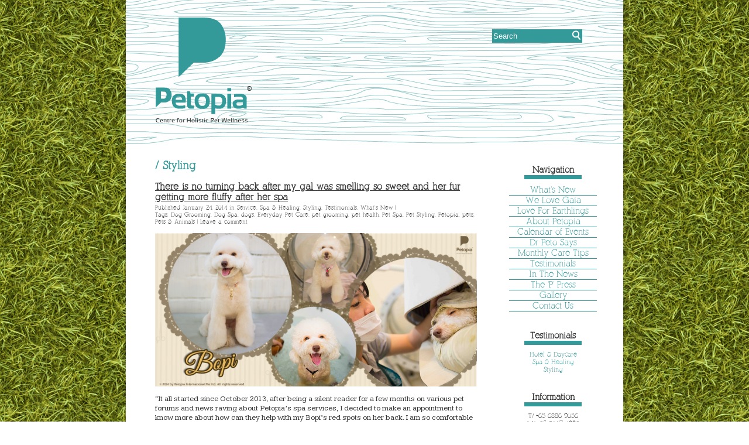

--- FILE ---
content_type: text/html; charset=UTF-8
request_url: http://www.petopianworld.sg/category/testimonials/styling/
body_size: 20003
content:
<!DOCTYPE html PUBLIC "-//W3C//DTD XHTML 1.0 Transitional//EN" "http://www.w3.org/TR/xhtml1/DTD/xhtml1-transitional.dtd">

<html xmlns="http://www.w3.org/1999/xhtml" dir="ltr" lang="en-US">



<head profile="http://gmpg.org/xfn/11">

<meta http-equiv="Content-Type" content="text/html; charset=UTF-8" />



<title>Styling &laquo;  Petopia® / Centre for Holistic Pet Wellness</title>

<link rel="alternate" type="application/rss+xml" title="Petopia® / Centre for Holistic Pet Wellness &raquo; Styling Category Feed" href="http://www.petopianworld.sg/category/testimonials/styling/feed/" />
<link rel='stylesheet' id='contact-form-7-css'  href='http://www.petopianworld.sg/wp-content/plugins/contact-form-7/styles.css?ver=2.2.1' type='text/css' media='all' />
<link rel='stylesheet' id='wp-paginate-css'  href='http://www.petopianworld.sg/wp-content/plugins/wp-paginate/wp-paginate.css?ver=1.2.4' type='text/css' media='screen' />
<link rel='stylesheet' id='NextGEN-css'  href='http://www.petopianworld.sg/wp-content/plugins/nextgen-gallery/css/nggallery.css?ver=1.0.0' type='text/css' media='screen' />
<link rel='stylesheet' id='shutter-css'  href='http://www.petopianworld.sg/wp-content/plugins/nextgen-gallery/shutter/shutter-reloaded.css?ver=1.3.0' type='text/css' media='screen' />
<link rel='stylesheet' id='avhec-widget-css'  href='http://www.petopianworld.sg/wp-content/plugins/extended-categories-widget/2.8/css/avh-ec.widget.css?ver=3.2.0.1' type='text/css' media='all' />
<script type='text/javascript' src='https://ajax.googleapis.com/ajax/libs/jquery/1.6.2/jquery.min.js?ver=1.6.2'></script>
<script type='text/javascript'>
/* <![CDATA[ */
var shutterSettings = {
	msgLoading: "&lt;img src=&quot;/blog/wp-content/themes/petopia/images/loading.png&quot; /&gt;",
	msgClose: "Click to Close",
	imageCount: "1"
};
/* ]]> */
</script>
<script type='text/javascript' src='http://www.petopianworld.sg/wp-content/plugins/nextgen-gallery/shutter/shutter-reloaded.js?ver=1.3.0'></script>
<link rel="EditURI" type="application/rsd+xml" title="RSD" href="http://www.petopianworld.sg/xmlrpc.php?rsd" />
<link rel="wlwmanifest" type="application/wlwmanifest+xml" href="http://www.petopianworld.sg/wp-includes/wlwmanifest.xml" /> 
<link rel='index' title='Petopia® / Centre for Holistic Pet Wellness' href='http://www.petopianworld.sg' />
<link rel="stylesheet" type="text/css" href="http://www.petopianworld.sg/wp-content/plugins/lightbox-gallery/lightbox-gallery.css" />
<link id='MediaRSS' rel='alternate' type='application/rss+xml' title='NextGEN Gallery RSS Feed' href='http://www.petopianworld.sg/wp-content/plugins/nextgen-gallery/xml/media-rss.php' />

<meta name='NextGEN' content='1.5.3' />

<link rel="stylesheet" href="http://www.petopianworld.sg/wp-content/themes/petopia/style.css" type="text/css" media="screen" />

<link rel="pingback" href="http://www.petopianworld.sg/xmlrpc.php" />



<link href='http://fonts.googleapis.com/css?family=Kameron' rel='stylesheet' type='text/css' />




<!--[if IE]>

<style>span.wpcf7-not-valid-tip {top:-14px}</style>

<![endif]-->

<script type="text/javascript">

  var _gaq = _gaq || [];
  _gaq.push(['_setAccount', 'UA-23593125-1']);
  _gaq.push(['_trackPageview']);

  (function() {
    var ga = document.createElement('script'); ga.type = 'text/javascript'; ga.async = true;
    ga.src = ('https:' == document.location.protocol ? 'https://ssl' : 'http://www') + '.google-analytics.com/ga.js';
    var s = document.getElementsByTagName('script')[0]; s.parentNode.insertBefore(ga, s);
  })();

</script>
</head>



<body class="archive category category-styling">

<div id="page">

<div id="container">



<div id="header">

	<div id="logo"><a href="/blog/category/whats-new/"><img src="http://www.petopianworld.sg/wp-content/themes/petopia/images/logo.png" /></a></div>

	<div id="header-search"> 

<form id="head-search" action="/blog/index.php">

<input size="15" type="text" name="s" id="s" value="Search" onblur="if (this.value == '')  
{this.value = 'Search';}"  
onfocus="if (this.value == 'Search')  
{this.value = '';}" />
<input id="search-submit" type="image" src="http://www.petopianworld.sg/wp-content/themes/petopia/images/search-button.png" alt="Submit button">

</form>
</div>

</div>
<div id="content">

	<div id="content-left">
		    <h2 class="cattitle" style="font-size: 19px;color:#339999;text-decoration:none;">/ Styling</h2>

					<div class="post-4262 post hentry category-service category-spa-and-healing category-styling category-testimonials category-whats-new tag-dog-grooming tag-dog-spa tag-dogs tag-everyday-pet-care tag-pet-grooming tag-pet-health tag-pet-spa tag-pet-styling tag-petopia tag-pets tag-pets-animals" id="post-4262">
				<h2><a href="http://www.petopianworld.sg/2014/01/bopi/" rel="bookmark" title="Permanent Link to There is no turning back after my gal was smelling so sweet and her fur getting more fluffy after her spa"> There is no turning back after my gal was smelling so sweet and her fur getting more fluffy after her spa</a></h2>
				<div class="post-time">Published January 24, 2014 <!-- by petopia --> in <a href="http://www.petopianworld.sg/category/whats-new/service/" title="View all posts in Service" rel="category tag">Service</a>,  <a href="http://www.petopianworld.sg/category/testimonials/spa-and-healing/" title="View all posts in Spa &amp; Healing" rel="category tag">Spa &amp; Healing</a>,  <a href="http://www.petopianworld.sg/category/testimonials/styling/" title="View all posts in Styling" rel="category tag">Styling</a>,  <a href="http://www.petopianworld.sg/category/testimonials/" title="View all posts in Testimonials" rel="category tag">Testimonials</a>,  <a href="http://www.petopianworld.sg/category/whats-new/" title="View all posts in What&#039;s New" rel="category tag">What's New</a> | <br />Tags: <a href="http://www.petopianworld.sg/tag/dog-grooming/" rel="tag">Dog Grooming</a>, <a href="http://www.petopianworld.sg/tag/dog-spa/" rel="tag">Dog Spa</a>, <a href="http://www.petopianworld.sg/tag/dogs/" rel="tag">dogs</a>, <a href="http://www.petopianworld.sg/tag/everyday-pet-care/" rel="tag">Everyday Pet Care</a>, <a href="http://www.petopianworld.sg/tag/pet-grooming/" rel="tag">pet grooming</a>, <a href="http://www.petopianworld.sg/tag/pet-health/" rel="tag">pet health</a>, <a href="http://www.petopianworld.sg/tag/pet-spa/" rel="tag">Pet Spa</a>, <a href="http://www.petopianworld.sg/tag/pet-styling/" rel="tag">Pet Styling</a>, <a href="http://www.petopianworld.sg/tag/petopia/" rel="tag">Petopia</a>, <a href="http://www.petopianworld.sg/tag/pets/" rel="tag">pets</a>, <a href="http://www.petopianworld.sg/tag/pets-animals/" rel="tag">Pets &amp; Animals</a> | <a href="http://www.petopianworld.sg/2014/01/bopi/#respond" title="Comment on There is no turning back after my gal was smelling so sweet and her fur getting more fluffy after her spa">Leave a comment</a></div>

				<div class="entry">
					<p><a href="http://www.petopianworld.sg/wp-content/uploads/2014/06/Petopia-TST-Newspaper-articles_E_With-Outline.png"><img class="aligncenter size-full wp-image-4263" title="Bopi-Montage" src="http://www.petopianworld.sg/wp-content/uploads/2014/01/Bopi-Montage-e1390564727822.png" alt="" width="550" height="262" /></a></p>
<p>&#8220;It all started since October 2013, after being a silent reader for a few months on various pet forums and news raving about Petopia&#8217;s spa services, I decided to make an appointment to know more about how can they help with my Bopi&#8217;s red spots on her back. I am so comfortable with Petopia&#8217;s environment the moment I stepped in..as if I am in a spa salon myself!</p>
<p>And not forgetting Marcus who also shown us around the premises and patiently going through discussions about my gal&#8217;s skin condition.</p>
<p>After the first session of the ultrasonic bath and Ayurveda Herb Pack with Far Infrared therapy, my gal was smelling so sweet and her fur getting more fluffy.</p>
<p>From then on, there is no turning back! My gal has been enjoying her spa almost every week and the condition of her red spots improved tremendously and she was less itchy. She has always been pampered like a princess during her spa sessions.</p>
<p>I am amazed on the day that I picked up my gal right after her first session on grooming with Hiromi-san. I never seen my gal so beautifully groomed! Hiromi-san&#8217;s scissoring skill is the best I ever encountered. My gal has never been so happy and calm after grooming session. Again, there is no turning back. Being a kiasu furkid parent, I will try to book a grooming appointment in a month&#8217;s advance, afraid that the grooming slots will be fully booked.</p>
<p>Another personal touch that Petopia provide is her pictures are uploaded onto the Facebook page so I can see how happy she is during spa and grooming.</p>
<p>Up to date, I am very pleased with the services rendered by their team and my heartfelt thanks to Marcus, Richard, Hiromi-san, Laureen, Cherie, James, Victor and everyone in Petopia.</p>
<p>I hope they continue their drive and passion in this pet industry.</p>
<p>Thumbs and Paws up!!&#8221;</p>
<p>*Vanessa Ong and Bopi*</p>
				</div>
                <hr class="post-hr" />
			</div>

					<div class="post-4216 post hentry category-hotel-and-daycare category-spa-and-healing category-styling category-testimonials category-whats-new tag-boarding tag-cats tag-conscious-consumer tag-daycare tag-dog-grooming tag-dog-spa tag-dogs tag-everyday-pet-care tag-pet-boarding tag-pet-grooming tag-pet-hotel tag-pet-spa tag-pet-styling tag-petopia tag-pets-animals" id="post-4216">
				<h2><a href="http://www.petopianworld.sg/2013/12/memories/" rel="bookmark" title="Permanent Link to Memories @ Petopia"> Memories @ Petopia</a></h2>
				<div class="post-time">Published December 22, 2013 <!-- by petopia --> in <a href="http://www.petopianworld.sg/category/testimonials/hotel-and-daycare/" title="View all posts in Hotel &amp; Daycare" rel="category tag">Hotel &amp; Daycare</a>,  <a href="http://www.petopianworld.sg/category/testimonials/spa-and-healing/" title="View all posts in Spa &amp; Healing" rel="category tag">Spa &amp; Healing</a>,  <a href="http://www.petopianworld.sg/category/testimonials/styling/" title="View all posts in Styling" rel="category tag">Styling</a>,  <a href="http://www.petopianworld.sg/category/testimonials/" title="View all posts in Testimonials" rel="category tag">Testimonials</a>,  <a href="http://www.petopianworld.sg/category/whats-new/" title="View all posts in What&#039;s New" rel="category tag">What's New</a> | <br />Tags: <a href="http://www.petopianworld.sg/tag/boarding/" rel="tag">Boarding</a>, <a href="http://www.petopianworld.sg/tag/cats/" rel="tag">cats</a>, <a href="http://www.petopianworld.sg/tag/conscious-consumer/" rel="tag">conscious consumer</a>, <a href="http://www.petopianworld.sg/tag/daycare/" rel="tag">Daycare</a>, <a href="http://www.petopianworld.sg/tag/dog-grooming/" rel="tag">Dog Grooming</a>, <a href="http://www.petopianworld.sg/tag/dog-spa/" rel="tag">Dog Spa</a>, <a href="http://www.petopianworld.sg/tag/dogs/" rel="tag">dogs</a>, <a href="http://www.petopianworld.sg/tag/everyday-pet-care/" rel="tag">Everyday Pet Care</a>, <a href="http://www.petopianworld.sg/tag/pet-boarding/" rel="tag">pet boarding</a>, <a href="http://www.petopianworld.sg/tag/pet-grooming/" rel="tag">pet grooming</a>, <a href="http://www.petopianworld.sg/tag/pet-hotel/" rel="tag">Pet Hotel</a>, <a href="http://www.petopianworld.sg/tag/pet-spa/" rel="tag">Pet Spa</a>, <a href="http://www.petopianworld.sg/tag/pet-styling/" rel="tag">Pet Styling</a>, <a href="http://www.petopianworld.sg/tag/petopia/" rel="tag">Petopia</a>, <a href="http://www.petopianworld.sg/tag/pets-animals/" rel="tag">Pets &amp; Animals</a> | <a href="http://www.petopianworld.sg/2013/12/memories/#respond" title="Comment on Memories @ Petopia">Leave a comment</a></div>

				<div class="entry">
					<p><object classid="clsid:d27cdb6e-ae6d-11cf-96b8-444553540000" width="560" height="315" codebase="http://download.macromedia.com/pub/shockwave/cabs/flash/swflash.cab#version=6,0,40,0"><param name="allowFullScreen" value="true" /><param name="allowscriptaccess" value="always" /><param name="src" value="//www.youtube.com/v/7tY7ZUzipxc?version=3&amp;hl=en_US" /><param name="allowfullscreen" value="true" /><embed type="application/x-shockwave-flash" width="560" height="315" src="//www.youtube.com/v/7tY7ZUzipxc?version=3&amp;hl=en_US" allowscriptaccess="always" allowfullscreen="true"></embed></object></p>
<p>As we bid farewell to 2013 and welcome a New Year, we look back and thank all who have walked the journey with us&#8230;.</p>
<p>In our annual tradition, we have put together a tribute video titled &#8220;Memories @ Petopia&#8221; to reminisce the fond memories and thank our furry companions, friends and customers who have grown with us&#8230;</p>
<p>This year, we turn the spotlight on our customers, regular and new, on what Petopia means to them and how we have made a difference to their lives.</p>
<p>We would like to make special thanks to Andrew Soh &amp; Cynthia Kwok, Angela Soh, Benj Chung, BK Ho, Bernard Tan &amp; Lisa Lim, Jason Lek Yuan Chong and Ong Wei Ling, Karen Ng, Michelle Ho, Patsy Neo, Reid Tan and Tammy Chua, Mr &amp; Mrs Theivanai Ganesan &amp; Ms ShieYng Yeow for making this possible!</p>
<p>We hope you enjoy this video as much as we did making it.</p>
<p>Merry Christmas &amp; Happy New Year to all!</p>
<p>For more of Petopia&#8217;s retrospect videos of our yesteryears, please visit <a href="https://www.youtube.com/playlist?list=PL99305D43873051A0">here</a></p>
				</div>
                <hr class="post-hr" />
			</div>

		
		<div class="paginav">
        	<ol class="wp-paginate"><li><span class="title"></span></li><li><span class='page current'>1</span></li><li><a href='http://www.petopianworld.sg/category/testimonials/styling/page/2/' title='2' class='page'>2</a></li><li><a href='http://www.petopianworld.sg/category/testimonials/styling/page/3/' title='3' class='page'>3</a></li><li><a href='http://www.petopianworld.sg/category/testimonials/styling/page/4/' title='4' class='page'>4</a></li><li><a href='http://www.petopianworld.sg/category/testimonials/styling/page/5/' title='5' class='page'>5</a></li><li><a href='http://www.petopianworld.sg/category/testimonials/styling/page/6/' title='6' class='page'>6</a></li><li><a href='http://www.petopianworld.sg/category/testimonials/styling/page/7/' title='7' class='page'>7</a></li><li><span class='gap'>...</span></li><li><a href='http://www.petopianworld.sg/category/testimonials/styling/page/17/' title='17' class='page'>17</a></li><li><a href="http://www.petopianworld.sg/category/testimonials/styling/page/2/" class="next">&raquo;</a></li></ol>		</div>
	
	</div>

	<!-- SIDEBAR -->
	<div id="sidebar">
            <li id="linkcat-4" class="widget widget_mylinkorder"><h2 class="widgettitle">Navigation<br /><hr class="wt-hr" /></h2>
	<ul class='xoxo blogroll'>
<li><a href="/category/whats-new/">What&#039;s New</a></li>
<li><a href="/category/we-love-gaia">We Love Gaia</a></li>
<li><a href="/category/love-for-earthlings">Love For Earthlings</a></li>
<li><a href="/about-petopia">About Petopia</a></li>
<li><a href="/category/events">Calendar of Events</a></li>
<li><a href="/category/dr-peto-says">Dr Peto Says</a></li>
<li><a href="/category/monthly-care-tips">Monthly Care Tips</a></li>
<li><a href="/category/testimonials">Testimonials</a></li>
<li><a href="/category/in-the-news">In The News</a></li>
<li><a href="/category/the-p-press">The &#039;P&#039; Press</a></li>
<li><a href="/gallery">Gallery</a></li>
<li><a href="/contact-us">Contact Us</a></li>

	</ul>
</li>

<li id="extended-categories-3" class="widget widget_extended-categories"><!-- AVH Extended Categories version 3.2.0.1 | http://blog.avirtualhome.com/wordpress-plugins/ --><h2 class="widgettitle">Testimonials<br /><hr class="wt-hr" /></h2><ul>	<li class="cat-item cat-item-231"><div class="avhec-widget-line"><a href="http://www.petopianworld.sg/category/testimonials/hotel-and-daycare/" title="View all posts filed under Hotel &amp; Daycare">Hotel &amp; Daycare</a></div>
</li>
	<li class="cat-item cat-item-232"><div class="avhec-widget-line"><a href="http://www.petopianworld.sg/category/testimonials/spa-and-healing/" title="View all posts filed under Spa &amp; Healing">Spa &amp; Healing</a></div>
</li>
	<li class="cat-item cat-item-262 current-cat"><div class="avhec-widget-line"><a href="http://www.petopianworld.sg/category/testimonials/styling/" title="View all posts filed under Styling">Styling</a></div>
</li>
</ul></li>
<li id="text-4" class="widget widget_text"><h2 class="widgettitle">Information<br /><hr class="wt-hr" /></h2>			<div class="textwidget"><div style="text-align:center;">
T/ +65 6886 9056<br />
M/ +65 8117 4996<br />
E/ <a href="mailto:askme@petopia.sg">askme@petopia.sg</a><br />
<br />
348A Geylang Road<br /> 
(Second floor) <br />
Singapore 389369<br />
<br />
Serving animal companions<br /> 
daily from 9am to 7pm<br />
<br />
<a target="_blank" href="http://www.petopia.sg">www.petopia.sg</a>
</div></div>
		</li>
<li id="twitter-1" class="widget widget_twitter"><div><h2 class="widgettitle"><a class="twitterwidget twitterwidget-title" title="Twitter: petopianworld" href="http://twitter.com/petopianworld" target="_blank">Tweets</a><br /><hr class="wt-hr" /></h2><ul><li class="wpTwitterWidgetError"><a href="http://twitter.com/petopianworld/">Follow</a></li></ul></div></li>
<li id="newsletter" class="widget widget_newsletter"><h2 class="widgettitle">Newsletter<br /><hr class="wt-hr" /></h2><form id="wnform" action="/blog/newsletter" method="post">
<input style="float:left;width:100px;" type="text" name="ne" value="Your email" onclick="if (this.defaultValue==this.value) this.value=''" onblur="if (this.value=='') this.value=this.defaultValue"/>
<input style="float:left;clear:right;" id="subs-submit" type="image" src="/blog/wp-content/themes/petopia/images/arrow-button.png" alt="Submit button">
<input type="hidden" name="na" value="s"/>
</form>
<br /><br />
<div style="clear:both;">
Subscription to our 'P' Press is absolutely free!</div>
</li>
<li id="text-3" class="widget widget_text"><h2 class="widgettitle">Follow Us<br /><hr class="wt-hr" /></h2>			<div class="textwidget"><center>
<a href="http://www.facebook.com/petopianworld"><img src="/wp-content/themes/petopia/images/facebook.png" /></a>
<a href="http://twitter.com/petopianworld"><img src="/wp-content/themes/petopia/images/twitter.png" /></a>
<a href="feed://petopia.sg/blog/feed/rss/"><img src="/wp-content/themes/petopia/images/rss.png" /></a>
</center>
<br /><br />
</div>
		</li>
	</div>
<!-- End of SIDEBAR -->
</div>

<div id="footer">
	<script type='text/javascript' src='http://www.petopianworld.sg/wp-includes/js/jquery/jquery.form.js?ver=2.02m'></script>
<script type='text/javascript' src='http://www.petopianworld.sg/wp-content/plugins/contact-form-7/scripts.js?ver=2.2.1'></script>
<script type='text/javascript' src='http://www.petopianworld.sg/wp-content/plugins/lightbox-gallery/js/jquery.dimensions.js?ver=2.9.2'></script>
<script type='text/javascript' src='http://www.petopianworld.sg/wp-content/plugins/lightbox-gallery/js/jquery.bgiframe.js?ver=2.9.2'></script>
<script type='text/javascript' src='http://www.petopianworld.sg/wp-content/plugins/lightbox-gallery/js/jquery.lightbox.js?ver=2.9.2'></script>
<script type='text/javascript' src='http://www.petopianworld.sg/wp-content/plugins/lightbox-gallery/js/jquery.tooltip.js?ver=2.9.2'></script>
<script type='text/javascript' src='http://www.petopianworld.sg/wp-content/plugins/lightbox-gallery/lightbox-gallery.js?ver=2.9.2'></script>
</div>

</div>
</div>
</body>
</html>


--- FILE ---
content_type: text/css
request_url: http://www.petopianworld.sg/wp-content/plugins/wp-paginate/wp-paginate.css?ver=1.2.4
body_size: 1059
content:
/*
 * WP-Paginate - WordPress Pagination Function
 * Revision: $Id: wp-paginate.css 153537 2009-09-10 13:26:24Z emartin24 $
 * Copyright (c) 2009 Eric Martin http://www.ericmmartin.com/projects/wp-paginate/
 */
.wp-paginate {padding:0; margin:0;}
.wp-paginate li {display:inline; list-style:none;}
.wp-paginate a {background:#ddd; color:#666; padding:3px 3px; text-align:center; text-decoration:none;}
.wp-paginate a:hover, .wp-paginate a:active { }
.wp-paginate .title {color:#555; margin-right:4px;}
.wp-paginate .gap {color:#999; margin-right:4px;}
.wp-paginate .current {padding:3px 3px;}
.wp-paginate .page {}
.wp-paginate .prev, .wp-paginate .next {}

/* style overrides for comments pagination */
.wp-paginate-comments {}
.wp-paginate-comments li {}
.wp-paginate-comments a {}
.wp-paginate-comments a:hover, .wp-paginate-comments a:active {}
.wp-paginate-comments .title {}
.wp-paginate-comments .gap {}
.wp-paginate-comments .current {}
.wp-paginate-comments .page {}
.wp-paginate-comments .prev, .wp-paginate-comments .next {}

--- FILE ---
content_type: text/css
request_url: http://www.petopianworld.sg/wp-content/plugins/nextgen-gallery/shutter/shutter-reloaded.css?ver=1.3.0
body_size: 1803
content:
/* Shutter */
#shDisplay div#shTitle {
	font: normal 12px/17px 'Lucida Grande', Verdana, sans-serif; /* caption font */
	color: #ffffff; /* caption colour */
	text-align: center;
	margin: 0 auto;
}

#shDisplay div#shCount {
	color: #FFF;
	font: normal 17px/19px 'Lucida Grande', Verdana, sans-serif;
	padding-top:12px;
}

#shDisplay div#shTitle a {
	text-decoration: none;
	font: bold 16pt 'Courier New', Courier, fixed;
	letter-spacing: -2px;
	margin: 0 10px;
	width: 26px;
	color: #999999;
}

#shDisplay div#shTitle a:hover {
	color: #ffffff;
	border: none;
}

#shDisplay div#shNext{
	float:right;
	color: #FFF;
}
#shDisplay div#shNext a{
	font-size:40px;
	font-weight: normal;
	color:#FFF;
}

#shDisplay div#shPrev {
	float:left;
}
#shDisplay div#shPrev a{
	font-size:40px;
	font-weight: normal;
	color:#FFF;
}

body {
	height: 100%;
	}

#shShutter *, #shDisplay * {
	padding: 0;
	margin: 0;
}

div#shShutter, div#shDisplay {
	top: 0;
	left: 0;
	width: 100%;
	position: absolute;
}

div#shShutter {
	height: 100%;
	z-index: 1000;
	background-color: #339999;
	opacity: 0.8;
	filter:alpha(opacity=80);
	text-align:center;
}

div#shDisplay {
	display: block;
	background-color: transparent;
	z-index: 1002;
}

div#shDisplay img#shTopImg {
	margin: 0 auto;
	border: 1px solid #555;
	background: transparent;
	display: block;
	max-width: none;
	max-height: none;
	float: none;
	padding:2px;
	cursor: pointer;
}

div#shDisplay div#shWrap {
	visibility: hidden;
}

div#shWaitBar {
	font: bold 13px custom_AlexandriaFLF;, 'Lucida Sans Unicode', Verdana, sans-serif;
	height: 36px;
	width: 100%;
	left: 0;
	cursor: default;
	margin-top: 160px;
	color: #FFF;
}

div#shDisplay div#shName {
	color: #FFF;
}

--- FILE ---
content_type: text/css
request_url: http://www.petopianworld.sg/wp-content/plugins/extended-categories-widget/2.8/css/avh-ec.widget.css?ver=3.2.0.1
body_size: 184
content:
/* AVH Extended Categories Widget CSS */

.avhec-widget-line {
	display: inline-block;
}

.avhec-widget-count {
	display: inline;
}

.avhec-widget-rss {
	display: inline;
}

--- FILE ---
content_type: text/css
request_url: http://www.petopianworld.sg/wp-content/themes/petopia/style.css
body_size: 4296
content:
/*
Theme Name: Petopia
Theme URI: http://www.yuccastudio.com/
Description: Wordpress Theme for Petopia
Version: 1.0
Author: Yucca Studio
Author URI: http://www.yuccastudio.com/
Tags: two columns

	Wordpress blog created for Petopia

*/

@font-face {
	font-family: custom_AlexandriaFLF;
	src: url('fonts/AlexandriaFLF.ttf');
}

body {
	text-decoration: none;
	background:#ffffff url('images/grass.jpg');
	margin: 0px;
	color: #333333;
	font-family: custom_AlexandriaFLF ;
}

li {
	list-style-type: none;
}

a {
	text-decoration: none;
	color: #333333;
}

img { 
	border: 0px;
}

button:hover, a:hover {
	filter: alpha(opacity=70);
	-moz-opacity:0.7;
	-khtml-opacity:0.7;
	opacity:0.7;
}

#container {
	width: 850px;
	margin: 0px auto;
}

#header {
	width: 850px;
	float: left;
	clear: both;
	height: 250px;
	background:#FFF url('images/header-bg.jpg');
}

#logo {
	float: left;
	padding: 30px 5px 36px 50px;
}

#head-search {
	float: right;
	margin-top: 50px;
	margin-right: 70px;
	background: #339999;
}
#head-search input, .widget_newsletter input {
	height: 21px;
	border: 0px;
	color: #FFF;
	margin: 0px;
	pardding: 0px;
	background: #339999;
}
#head-search input, #head-search button {
	float: left;
}
#head-search input:focus, .widget_newsletter input:focus {
		outline: none;
}

#content {
	float: left;
	clear: both;
	margin: 0px;
	background-color: #FFFFFF;
}
#content p {
    font-family: Kameron;
}

#content-left {
	float: left;
	width: 550px;
	display: block;
	margin: 5px 50px 10px 50px;
}

#sidebar {
	float: right;
	width: 200px;
}

#footer {
	clear:both;
	background: #000;
	color: #FFF;
}

.widget {
	width: 150px;
	margin: 0px 5px auto;
	padding-top: 20px;
}
#linkcat-4 ul li, .widget_twitter ul a{
	border-bottom: 1px solid #339999;
	margin: 0px auto;
	font-size: 15px;
}


.widget ul{
	margin: 0px;
	padding: 0px;
}
.widget ul li, .widget ul li a {
	color: #339999;
	margin: 0px auto;
	padding: 0px;
	text-align: center;
}
.widgettitle {
	font-size: 15px;
	text-align: center;
	margin-bottom: 10px;
}
.wt-hr {
	margin: 0px auto;
	padding: 0px;
	height: 7px;
	background: #339999;
	width: 65%;
	border: 0px;
}
.textwidget {
	padding: 0px auto;
	font-size: 11px;
}


.post {
	margin: 10px auto 15px auto;
}
.post h2, .hentry h2, h2 .tec-cal-title {
	font-size: 16px;
	text-decoration: underline;
}

.post-time {
	font-size: 10px;
	margin-top: -10px;
}
.post-hr {
	background: #339999;
	height: 1px;
	border: 0px;
}
.entry {
	font-size: 13px;
	margin: 10px auto 10px auto;
}

.widget_twitter ul, .widget_twitter ul a {
	color: #333333;
	font-size: 11px;
	text-align: justify;
	border: 2px;
}
.paginav li a, .current {
	border: 0px;
	background: #FFF;
}

.widget_newsletter {
	font-size: 11px;
	text-align:center;
}

.widget_newsletter .wt-hr {
	margin: 0px auto;
	padding: 0px;
	height: 0px;
	background: #FFF;
	width: 65%;
	border: 0px;
}

#wnform {
	float:left;
	margin-left:13px;
	background: #339999;
}

.widget_extended-categories {
	font-size: 11px;
}

.page h2, page h2 a, .cattitle, .tec-cal-title {
	font-size:19px;
	color: #339999;
	text-decoration:none;

}
h2.widgettitle {
	color:#333;
	font-size: 15px;
	text-align: center;
	margin-bottom: 10px;
}
.clickcomment {
    display:none;
}

form.wpcf7-form input {
    border: 1px solid #339999;
    font-family: 'Kameron';
    font-size: 13px;
    margin-top: 5px;
    width: 210px;
}

form.wpcf7-form textarea {
    border: 1px solid #339999;
    font-family: 'Kameron';
    font-size: 13px;
    margin-top: 5px;
    width: 437px;
}

form.wpcf7-form input[type="submit"] {
    background-color: #339999;
    border: medium none;
    color: white;
    cursor: pointer;
    font-family: custom_AlexandriaFLF;
    font-size: 18px;
    height: 56px;
    margin: 20px 0 50px 55px;
    width: 140px;
    -moz-border-radius: 0;
    -webkit-border-radius: 0;
    border-radius: 0;
    -webkit-appearance: none;
    margin-left: -1px;
}

input[type=submit].button {
    -webkit-appearance: none;
}

form.wpcf7-form input[type="submit"]:hover {
    opacity: 0.7;
}

--- FILE ---
content_type: text/javascript
request_url: http://www.petopianworld.sg/wp-content/plugins/contact-form-7/scripts.js?ver=2.2.1
body_size: 4594
content:
jQuery(document).ready(function() {
	try {
		jQuery('div.wpcf7 > form').ajaxForm({
			beforeSubmit: wpcf7BeforeSubmit,
			dataType: 'json',
			success: wpcf7ProcessJson
		});
	} catch (e) {
	}

	try {
		jQuery('div.wpcf7 > form').each(function(i, n) {
			wpcf7ToggleSubmit(jQuery(n));
		});
	} catch (e) {
	}

	try {
		if (_wpcf7.cached) {
			jQuery('div.wpcf7 > form').each(function(i, n) {
				wpcf7OnloadRefill(n);
			});
		}
	} catch (e) {
	}
});

// Exclusive checkbox
function wpcf7ExclusiveCheckbox(elem) {
	jQuery(elem.form).find('input:checkbox[name="' + elem.name + '"]').not(elem).removeAttr('checked');
}

// Toggle submit button
function wpcf7ToggleSubmit(form) {
	var submit = jQuery(form).find('input:submit');
	if (! submit.length) return;

	var acceptances = jQuery(form).find('input:checkbox.wpcf7-acceptance');
	if (! acceptances.length) return;

	submit.removeAttr('disabled');
	acceptances.each(function(i, n) {
		n = jQuery(n);
		if (n.hasClass('wpcf7-invert') && n.is(':checked') || ! n.hasClass('wpcf7-invert') && ! n.is(':checked'))
		submit.attr('disabled', 'disabled');
	});
}

function wpcf7BeforeSubmit(formData, jqForm, options) {
	wpcf7ClearResponseOutput();
	jQuery('img.ajax-loader', jqForm[0]).css({ visibility: 'visible' });

	formData.push({name: '_wpcf7_is_ajax_call', value: 1});
	jQuery(jqForm[0]).append('<input type="hidden" name="_wpcf7_is_ajax_call" value="1" />');

	return true;
}

function wpcf7NotValidTip(into, message) {
	jQuery(into).append('<span class="wpcf7-not-valid-tip">' + message + '</span>');
	jQuery('span.wpcf7-not-valid-tip').mouseover(function() {
		jQuery(this).fadeOut('fast');
	});
	jQuery(into).find(':input').mouseover(function() {
		jQuery(into).find('.wpcf7-not-valid-tip').not(':hidden').fadeOut('fast');
	});
	jQuery(into).find(':input').focus(function() {
		jQuery(into).find('.wpcf7-not-valid-tip').not(':hidden').fadeOut('fast');
	});
}

function wpcf7OnloadRefill(form) {
	var url = jQuery(form).attr('action');
	if (0 < url.indexOf('#'))
		url = url.substr(0, url.indexOf('#'));

	var id = jQuery(form).find('input[name="_wpcf7"]').val();
	var unitTag = jQuery(form).find('input[name="_wpcf7_unit_tag"]').val();

	jQuery.getJSON(url,
		{ _wpcf7_is_ajax_call: 1, _wpcf7: id },
		function(data) {
			if (data && data.captcha) {
				wpcf7RefillCaptcha('#' + unitTag, data.captcha);
			}
			if (data && data.quiz) {
				wpcf7RefillQuiz('#' + unitTag, data.quiz);
			}
		}
	);
}

function wpcf7ProcessJson(data) {
	var wpcf7ResponseOutput = jQuery(data.into).find('div.wpcf7-response-output');
	wpcf7ClearResponseOutput();

	if (data.invalids) {
		jQuery.each(data.invalids, function(i, n) {
			wpcf7NotValidTip(jQuery(data.into).find(n.into), n.message);
		});
		wpcf7ResponseOutput.addClass('wpcf7-validation-errors');
	}

	if (data.captcha) {
		wpcf7RefillCaptcha(data.into, data.captcha);
	}

	if (data.quiz) {
		wpcf7RefillQuiz(data.into, data.quiz);
	}

	if (1 == data.spam) {
		wpcf7ResponseOutput.addClass('wpcf7-spam-blocked');
	}

	if (1 == data.mailSent) {
		jQuery(data.into).find('form').resetForm().clearForm();
		wpcf7ResponseOutput.addClass('wpcf7-mail-sent-ok');

		if (data.onSentOk)
			jQuery.each(data.onSentOk, function(i, n) { eval(n) });
	} else {
		wpcf7ResponseOutput.addClass('wpcf7-mail-sent-ng');
	}

	if (data.onSubmit)
		jQuery.each(data.onSubmit, function(i, n) { eval(n) });

	wpcf7ResponseOutput.append(data.message).slideDown('fast');
}

function wpcf7RefillCaptcha(form, captcha) {
	jQuery.each(captcha, function(i, n) {
		jQuery(form).find(':input[name="' + i + '"]').clearFields();
		jQuery(form).find('img.wpcf7-captcha-' + i).attr('src', n);
		var match = /([0-9]+)\.(png|gif|jpeg)$/.exec(n);
		jQuery(form).find('input:hidden[name="_wpcf7_captcha_challenge_' + i + '"]').attr('value', match[1]);
	});
}

function wpcf7RefillQuiz(form, quiz) {
	jQuery.each(quiz, function(i, n) {
		jQuery(form).find(':input[name="' + i + '"]').clearFields();
		jQuery(form).find(':input[name="' + i + '"]').siblings('span.wpcf7-quiz-label').text(n[0]);
		jQuery(form).find('input:hidden[name="_wpcf7_quiz_answer_' + i + '"]').attr('value', n[1]);
	});
}

function wpcf7ClearResponseOutput() {
	jQuery('div.wpcf7-response-output').hide().empty().removeClass('wpcf7-mail-sent-ok wpcf7-mail-sent-ng wpcf7-validation-errors wpcf7-spam-blocked');
	jQuery('span.wpcf7-not-valid-tip').remove();
	jQuery('img.ajax-loader').css({ visibility: 'hidden' });
}